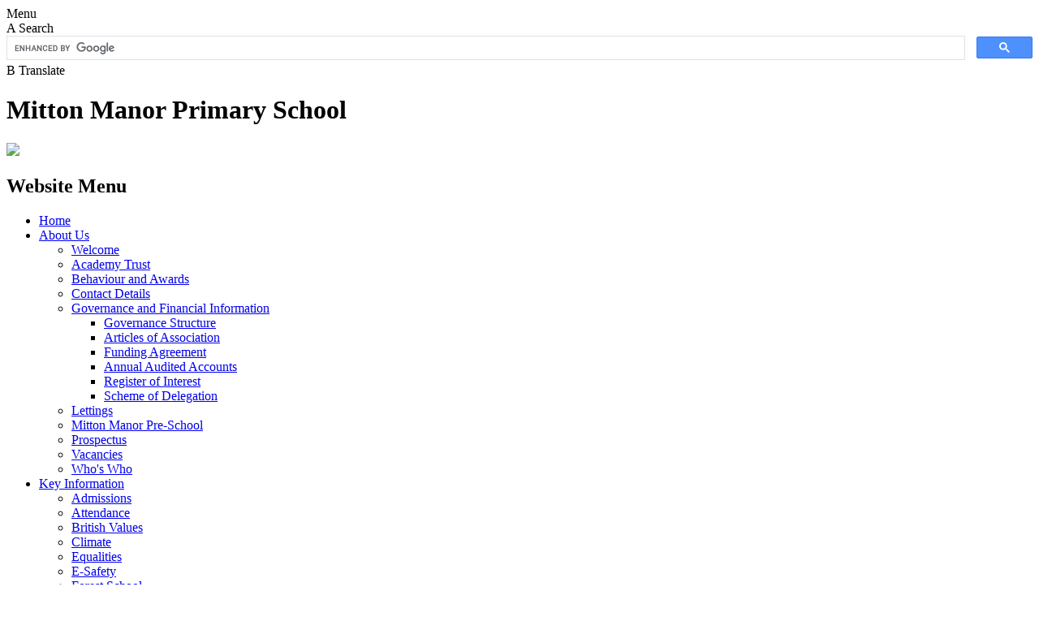

--- FILE ---
content_type: text/html; charset=utf-8
request_url: https://www.mittonmanor.gloucs.sch.uk/register-of-interest/
body_size: 29777
content:

<!DOCTYPE html>

            <!--[if IE 6]><html class="lt-ie10 lt-ie9 lt-ie8 lt-ie7 ie6 ie responsive" lang="en"><![endif]-->
            <!--[if IE 7]><html class="lt-ie10 lt-ie9 lt-ie8 ie7 ie responsive" lang="en"><![endif]-->
            <!--[if IE 8]><html class="lt-ie10 lt-ie9 ie8 ie responsive" lang="en"><![endif]-->
            <!--[if IE 9]><html class="lt-ie10 ie9 ie responsive" lang="en"><![endif]-->
            <!--[if gt IE 9]><!--><html class="responsive" lang="en"><!--<![endif]-->
            
    <head>
        <meta charset="utf-8">
        <meta http-equiv="X-UA-Compatible" content="IE=edge,chrome=1">
        <meta name="viewport" content="width=device-width, initial-scale=1, user-scalable=no, minimal-ui">
        <meta name="keywords" content="Mitton Manor Primary School">
        <meta name="description" content="Mitton Manor Primary School">

        <title>Register of Interest | Mitton Manor Primary School</title>

        




  <link rel="stylesheet" href="https://primarysite-prod-sorted.s3.amazonaws.com/static/7.0.4/gen/presenter_prologue_css.7b7812f9.css" type="text/css">



  
    <link rel="stylesheet" href="https://primarysite-prod-sorted.s3.amazonaws.com/static/7.0.4/gen/cookies_old_css.51acdc55.css" type="text/css">
  


<style type="text/css">
  .ps_primarysite-editor_panel-site-coloured-content {
    background-color: #ffffff!important;
  }
</style>


  <link rel="stylesheet" href="https://primarysite-prod-sorted.s3.amazonaws.com/static/7.0.4/gen/all-site-icon-choices.034951b5.css" type="text/css">



        
        <link rel="shortcut icon" href="https://primarysite-prod.s3.amazonaws.com/theme/MittonManorPrimarySchool/favicon.ico">
        <link rel="apple-touch-icon" href="https://primarysite-prod.s3.amazonaws.com/theme/MittonManorPrimarySchool/apple-touch-icon-precomposed.png">
        <link rel="apple-touch-icon-precomposed" href="https://primarysite-prod.s3.amazonaws.com/theme/MittonManorPrimarySchool/apple-touch-icon-precomposed.png">
        
        <meta name="application-name" content="Mitton Manor Primary School">
        <meta name="msapplication-TileColor" content="#005C97">
        <meta name="msapplication-TileImage" content="https://primarysite-prod.s3.amazonaws.com/theme/MittonManorPrimarySchool/metro-icon.png">

        
        <link rel="stylesheet" type="text/css" href="https://primarysite-prod.s3.amazonaws.com/theme/MittonManorPrimarySchool/style-global.css">
        <link rel="stylesheet" type="text/css" media="(min-width: 981px)" href="https://primarysite-prod.s3.amazonaws.com/theme/MittonManorPrimarySchool/style.css">
        <link rel="stylesheet" type="text/css" media="(max-width: 980px)" href="https://primarysite-prod.s3.amazonaws.com/theme/MittonManorPrimarySchool/style-responsive.css">

      	
      	<link href="//fonts.googleapis.com/css?family=Open+Sans:400,600,700" rel="stylesheet">
      
        

        

<script>
  // This is the first instance of `window.psProps`, so if these values are removed, make sure
  // `window.psProps = {};` is still there because it's used in other places.
  window.psProps = {
    lazyLoadFallbackScript: 'https://primarysite-prod-sorted.s3.amazonaws.com/static/7.0.4/gen/lazy_load.1bfa9561.js',
    picturefillScript: 'https://primarysite-prod-sorted.s3.amazonaws.com/static/7.0.4/gen/picturefill.a26ebc92.js'
  };
</script>


  <script type="text/javascript" src="https://primarysite-prod-sorted.s3.amazonaws.com/static/7.0.4/gen/presenter_prologue_js.cfb79a3d.js"></script>


<script type="text/javascript">
  function ie() {
    for (var v = 3, el = document.createElement('b'), all = el.all || [];
      el.innerHTML = '<!--[if gt IE ' + (++v) + ']><i><![endif]-->', all[0]; );
    return v > 4 ? v : document.documentMode;
  }

  $(function() {
    switch (ie()) {
      case 10:
        ps.el.html.addClass('ie10');
      case 9:
      case 8:
        ps.el.body.prepend(
          '<div class="unsupported-browser">' +
            '<span class="warning-logo">&#xe00a; </span>' +
            'This website may not display correctly as you are using an old version of ' +
            'Internet Explorer. <a href="/primarysite/unsupported-browser/">More info</a>' +
          '</div>');
        break;
    }
  });
</script>

<script type="text/javascript">
  $(function() {
    ps.el.body
      .data('social_media_url', 'https://social.secure-primarysite.net/site/mitton-manor-primary-school/')
      .data('social_media_api', 'https://social.secure-primarysite.net/api/site-connected/mitton-manor-primary-school/')
      .data('STATIC_URL', 'https://primarysite-prod-sorted.s3.amazonaws.com/static/7.0.4/')
      .data('site_width', 874)
      .data('news_width', 686)
      .data('csrf_token', 'y0gpf0zbEJY2ty1fuJjqUFu9BqRUz7TsgzpWEnNqlagucB2vKRviyFrxm10Boy5F')
      .data('disable_right_click', 'True')
      .data('normalize_css', 'https://primarysite-prod-sorted.s3.amazonaws.com/static/7.0.4/gen/normalize_css.7bf5a737.css')
      .data('ck_editor_counterbalances', 'https://primarysite-prod-sorted.s3.amazonaws.com/static/7.0.4/gen/ck_editor_counterbalances.2519b40e.css')
      .data('basic_site', false)
      // Seasonal Effects
      .data('include_seasonal_effects', '')
      .data('show_seasonal_effects_on_page', '')
      .data('seasonal_effect', '13')
      .data('can_enable_seasonal_effects', 'True')
      .data('seasonal_effect_active', 'False')
      .data('disablePicturesBlock', false)
      .data('hasNewCookiePopup', false);

    if (document.documentElement.dataset.userId) {
      window.updateCsrf();
    }
  });
</script>


<script>

function recaptchaCallback() {
    grecaptcha.ready(function() {
        var grecaptcha_execute = function(){
    grecaptcha.execute('6LcHwgAiAAAAAJ6ncdKlMyB1uNoe_CBvkfgBiJz1', {action: 'homepage'}).then(function(token) {
        document.querySelectorAll('input.django-recaptcha-hidden-field').forEach(function (value) {
            value.value = token;
        });
        return token;
    })
};
grecaptcha_execute()
setInterval(grecaptcha_execute, 120000);


    });
  };
</script>






    </head>

    <body>

        

        <div class="responsive-bar visible-small">
            <span class="navbar-toggle website-navbar-toggle visible-small" data-nav="website"></span>
            <span class="navigation-bar-title">Menu</span>
         		<span class="responsive-bar-search icon-font-magnify"></span>
        </div>

        <div class="container">

          <section class="cp-google-services">
            <article class="cpg-wrap">
              <span class="cpg-trigger desktop-only">
                <span class="cp-font-icon" aria-hidden="true">&#x0041;</span>
                <span class="cp-screen-reader">Search</span>
              </span>   
              <div class="cpg-content">


          
          
          


  <div class="google-search-widget" data-cx="018064204022535857943:io4-w1_hoce">
    <script>
      (function() {
        var cx = '018064204022535857943:io4-w1_hoce';
        var gcse = document.createElement('script');
        var s = document.getElementsByTagName('script')[0];

        gcse.type = 'text/javascript';
        gcse.async = true;
        gcse.src = 'https://cse.google.com/cse.js?cx=' + cx;

        s.parentNode.insertBefore(gcse, s);
      })();
    </script>

    <gcse:searchbox-only></gcse:searchbox-only>
  </div>



              </div>   
            </article>

            <article class="cpg-wrap desktop-only">
              <span class="cpg-trigger">
                <span class="cp-font-icon" aria-hidden="true">&#x0042;</span>
                <span class="cp-screen-reader">Translate</span>
              </span>    
              <div class="cpg-content">
            
          


  



  <div class="google-translate-widget " id="google_translate_element">
    
  </div>

  <script>
    function googleTranslateElementInit() {
      new google.translate.TranslateElement({
        layout: google.translate.TranslateElement.InlineLayout.SIMPLE,
        pageLanguage: 'en'
      }, 'google_translate_element');
    }
  </script>

  <script src="https://translate.google.com/translate_a/element.js?cb=googleTranslateElementInit"></script>
  <script src="https://primarysite-prod-sorted.s3.amazonaws.com/static/7.0.4/gen/google_translate.3323e9a6.js"></script>


              </div>  
            </article>

          </section><!-- /cp-google-services -->

          <header class="responsive-header">
            <h1>Mitton Manor Primary School</h1>
              
              <a href="/" class="home-link" title="Home Page">
                <img src="https://primarysite-prod.s3.amazonaws.com/theme/MittonManorPrimarySchool/school-logo.png"/>
              </a>
          </header>          
          
          
           <section class="fullwidth-slide responsive-slideshow">
              

<script type="text/javascript">
  var slideshows = (slideshows || []).concat({"fullwidth-slide": {"autoplay": 4, "identifier": "fullwidth-slide", "images": [{"image": "https://primarysite-prod-sorted.s3.amazonaws.com/mitton-manor-primary-school/UploadedImage/dd1a47701ced434c8397b282c9098ec8.jpg"}, {"image": "https://primarysite-prod-sorted.s3.amazonaws.com/mitton-manor-primary-school/UploadedImage/a03fc4f1fd144caaa7e34dd908efd833.jpg"}, {"image": "https://primarysite-prod-sorted.s3.amazonaws.com/mitton-manor-primary-school/UploadedImage/a998d623f23e401fb41e09cdff9824e9.jpg"}, {"image": "https://primarysite-prod-sorted.s3.amazonaws.com/mitton-manor-primary-school/UploadedImage/7ab5b82148b9497eb2772536a0eb7a26.jpg"}, {"image": "https://primarysite-prod-sorted.s3.amazonaws.com/mitton-manor-primary-school/UploadedImage/f9271638c6564d3fa2d6ee8673982920.jpg"}, {"image": "https://primarysite-prod-sorted.s3.amazonaws.com/mitton-manor-primary-school/UploadedImage/d3392efbc07e49a787f0e3f75e5c1074.jpg"}, {"image": "https://primarysite-prod-sorted.s3.amazonaws.com/mitton-manor-primary-school/UploadedImage/3f44df859af244649636af2d4f5f0984.jpg"}, {"image": "https://primarysite-prod-sorted.s3.amazonaws.com/mitton-manor-primary-school/UploadedImage/9fa38657d887472f8a85add39b394d81.jpg"}], "is_fullscreen": true, "show_on_mobile": true, "slideshow_description": ""}});
</script>


  
    <script async type="text/javascript" src="https://primarysite-prod-sorted.s3.amazonaws.com/static/7.0.4/gen/responsive_slideshow.23d621a3.js"></script>
  


           </section>
          
            <div class="inner-container"> 
              
                <div class="nav-wrap">
                  <nav class="main-nav mobile-nav small">
                      <span class="close-mobile-nav" data-nav="website"></span>
                      <h2 class="ps_mobile-header">Website Menu</h2>

                      <ul>
                          <li class="ps_topic_link home-btn"><a href="/">Home</a></li>
                          <li class="ps_nav-top-level ps_submenu ps_topic_link ps_topic_slug_about-us"><a href="/topic/about-us" >About Us</a><ul><li class="  ps_page_link ps_page_slug_welcome"><a href="/welcome/" >Welcome</a></li>
<li class="  ps_page_link ps_page_slug_academy-trust"><a href="/academy-trust/" >Academy Trust</a></li>
<li class="  ps_page_link ps_page_slug_behaviour-and-awards"><a href="/behaviour-and-awards/" >Behaviour and Awards</a></li>
<li class="  ps_page_link ps_page_slug_contact-details"><a href="/contact-details/" >Contact Details</a></li>
<li class=" ps_submenu ps_page_link ps_page_slug_governance-and-financial-information"><a href="/governance-and-financial-information/" >Governance and Financial Information</a><ul><li class="  ps_page_link ps_page_slug_governance-structure"><a href="/governance-structure/" >Governance Structure</a></li>
<li class="  ps_page_link ps_page_slug_articles-of-association"><a href="/articles-of-association/" >Articles of Association</a></li>
<li class="  ps_page_link ps_page_slug_funding-agreement"><a href="/funding-agreement/" >Funding Agreement</a></li>
<li class="  ps_page_link ps_page_slug_annual-audited-accounts"><a href="/annual-audited-accounts/" >Annual Audited Accounts</a></li>
<li class="  ps_page_link ps_page_slug_register-of-interest"><a href="/register-of-interest/" >Register of Interest</a></li>
<li class="  ps_page_link ps_page_slug_scheme-of-delegation"><a href="/scheme-of-delegation/" >Scheme of Delegation</a></li></ul></li>
<li class="  ps_page_link ps_page_slug_lettings"><a href="/lettings/" >Lettings</a></li>
<li class="  ps_page_link ps_page_slug_mitton-manor-pre-school"><a href="/mitton-manor-pre-school/" >Mitton Manor Pre-School</a></li>
<li class="  ps_page_link ps_page_slug_prospectus"><a href="/prospectus/" >Prospectus</a></li>
<li class="  ps_page_link ps_page_slug_vacancies"><a href="/vacancies/" >Vacancies</a></li>
<li class="  ps_page_link ps_page_slug_whos-who"><a href="/whos-who/" >Who&#x27;s Who</a></li></ul></li>
                          <li class="ps_nav-top-level ps_submenu ps_topic_link ps_topic_slug_key-information"><a href="/topic/key-information" >Key Information</a><ul><li class="  ps_page_link ps_page_slug_admissions"><a href="/admissions/" >Admissions</a></li>
<li class="  ps_page_link ps_page_slug_attendance"><a href="/attendance/" >Attendance</a></li>
<li class="  ps_page_link ps_page_slug_british-values"><a href="/british-values/" >British Values</a></li>
<li class="  ps_page_link ps_page_slug_climate"><a href="/climate/" >Climate</a></li>
<li class="  ps_page_link ps_page_slug_equalities"><a href="/equalities/" >Equalities</a></li>
<li class="  ps_page_link ps_page_slug_e-safety"><a href="/e-safety/" >E-Safety</a></li>
<li class="  ps_page_link ps_page_slug_forest-school"><a href="/forest-school/" >Forest School</a></li>
<li class="  ps_page_link ps_page_slug_gdpr"><a href="/gdpr/" >GDPR</a></li>
<li class="  ps_page_link ps_page_slug_ofsted-and-performance-data"><a href="/ofsted-and-performance-data/" >Ofsted and Performance Data</a></li>
<li class="  ps_page_link ps_page_slug_pe-and-sport-premium"><a href="/pe-and-sport-premium/" >PE and Sport Premium</a></li>
<li class="  ps_page_link ps_page_slug_mental-health-wellbeing"><a href="/mental-health-wellbeing/" >Mental Health &amp; Wellbeing</a></li>
<li class="  ps_page_link ps_page_slug_pupil-premium"><a href="/pupil-premium/" >Pupil Premium</a></li>
<li class="  ps_page_link ps_page_slug_remote-learning"><a href="/remote-learning/" >Remote Learning</a></li>
<li class="  ps_page_link ps_page_slug_safeguarding"><a href="/safeguarding/" >Safeguarding</a></li>
<li class="  ps_page_link ps_page_slug_send"><a href="/send/" >SEND</a></li>
<li class="  ps_page_link ps_page_slug_school-values"><a href="/school-values/" >School Values</a></li>
<li class="  ps_page_link ps_page_slug_statutory-guidance-and-policies"><a href="/statutory-guidance-and-policies/" >Statutory Guidance and Policies</a></li></ul></li>
                          <li class="ps_nav-top-level ps_submenu ps_topic_link ps_topic_slug_parents"><a href="/topic/parents" >Parents</a><ul><li class="  ps_page_link ps_page_slug_after-school-care"><a href="/after-school-care/" >After School Care</a></li>
<li class="  ps_page_link ps_page_slug_absence-proceduresplanned-absence"><a href="/absence-proceduresplanned-absence/" >Absence Procedures/Planned Absence</a></li>
<li class="  ps_page_link ps_page_slug_breakfast-club"><a href="/breakfast-club/" >Breakfast Club</a></li>
<li class="  ps_page_link ps_page_slug_calendar"><a href="/diary/grid/" >Calendar</a></li>
<li class="  ps_page_link ps_page_slug_extra-curricular"><a href="/extra-curricular/" >Extra Curricular</a></li>
<li class="  ps_page_link ps_page_slug_fundraising"><a href="/fundraising/" >Fundraising</a></li>
<li class="  ps_page_link ps_page_slug_holiday-camps-atlas-holiday-camp-for-the-school-ho"><a href="/holiday-camps-atlas-holiday-camp-for-the-school-ho/" >Holiday Camps - Atlas Holiday Camp for the School Holidays</a></li>
<li class="  ps_page_link ps_page_slug_lunchtime-arrangements-and-menus"><a href="/lunchtime-arrangements-and-menus/" >Lunchtime Arrangements and Menus</a></li>
<li class="  ps_page_link ps_page_slug_newsletters"><a href="/stream/newsletters/full/1/-//" >Newsletters</a></li>
<li class="  ps_page_link ps_page_slug_opening-times"><a href="/opening-times/" >Opening Times</a></li>
<li class="  ps_page_link ps_page_slug_our-school-day"><a href="/our-school-day/" >Our School Day</a></li>
<li class="  ps_page_link ps_page_slug_reception-starters"><a href="/reception-starters/" >Reception Starters</a></li>
<li class="  ps_page_link ps_page_slug_school-lottery"><a href="/school-lottery/" >School Lottery</a></li>
<li class="  ps_page_link ps_page_slug_sports-and-pe"><a href="/sports-and-pe/" >Sports and P.E.</a></li>
<li class="  ps_page_link ps_page_slug_term-dates"><a href="/term-dates/" >Term Dates</a></li>
<li class="  ps_page_link ps_page_slug_uniform-information"><a href="/uniform-information/" >Uniform Information</a></li></ul></li>
                          <li class="ps_nav-top-level ps_submenu ps_topic_link ps_topic_slug_learning"><a href="/topic/learning" >Learning</a><ul><li class=" ps_submenu ps_page_link ps_page_slug_class-pages"><a href="/class-pages/" >Class Pages</a><ul><li class="  ps_page_link ps_page_slug_reception"><a href="/reception/" >Reception</a></li>
<li class="  ps_page_link ps_page_slug_year-1"><a href="/year-1/" >Year 1</a></li>
<li class="  ps_page_link ps_page_slug_year-2"><a href="/year-2/" >Year 2</a></li>
<li class="  ps_page_link ps_page_slug_year-3"><a href="/year-3/" >Year 3</a></li>
<li class="  ps_page_link ps_page_slug_year-4"><a href="/year-4/" >Year 4</a></li>
<li class="  ps_page_link ps_page_slug_year-5"><a href="/year-5/" >Year 5</a></li>
<li class="  ps_page_link ps_page_slug_year-6"><a href="/year-6/" >Year 6</a></li></ul></li>
<li class=" ps_submenu ps_page_link ps_page_slug_curriculum-1"><a href="/curriculum-1/" >Curriculum</a><ul><li class="  ps_page_link ps_page_slug_team-english"><a href="/team-english/" >TEAM English</a></li>
<li class="  ps_page_link ps_page_slug_team-maths"><a href="/team-maths/" >TEAM Maths</a></li>
<li class="  ps_page_link ps_page_slug_science"><a href="/science/" >Science</a></li>
<li class="  ps_page_link ps_page_slug_pe"><a href="/pe/" >P.E.</a></li>
<li class="  ps_page_link ps_page_slug_history"><a href="/history/" >History</a></li>
<li class="  ps_page_link ps_page_slug_geography"><a href="/geography/" >Geography</a></li>
<li class="  ps_page_link ps_page_slug_re"><a href="/re/" >R.E.</a></li>
<li class="  ps_page_link ps_page_slug_music"><a href="/music/" >Music</a></li>
<li class="  ps_page_link ps_page_slug_mfl"><a href="/mfl/" >MFL</a></li>
<li class="  ps_page_link ps_page_slug_art"><a href="/art/" >Art</a></li>
<li class="  ps_page_link ps_page_slug_d-t"><a href="/d-t/" >D &amp; T</a></li>
<li class="  ps_page_link ps_page_slug_computing"><a href="/computing/" >Computing</a></li>
<li class="  ps_page_link ps_page_slug_cpshe"><a href="/cpshe/" >CPSHE</a></li>
<li class="  ps_page_link ps_page_slug_rse"><a href="/rse/" >RSE</a></li></ul></li>
<li class="  ps_page_link ps_page_slug_prefects"><a href="/prefects/" >Prefects</a></li>
<li class="  ps_page_link ps_page_slug_eco-committee"><a href="/eco-committee/" >Eco Committee</a></li>
<li class="  ps_page_link ps_page_slug_school-and-sports-council"><a href="/school-and-sports-council/" >School and Sports Council</a></li></ul></li>

                          
            <li class="main-nav-download-app">


  <a class="ps-download-app js-show-download" href="" target="_blank" rel="nofollow">Download Our App</a>

</li>

            <li class="login-responsive visible-small">
                          
                              
  <a href="https://mitton-manor-primary-school.secure-primarysite.net/accounts/login/primarysite/?next=/register-of-interest/" rel="nofollow">Log in</a>


                          
                          </li>
                      </ul>
                  </nav>  
                </div><!--/nav-wrap-->
              
               <section class="top-section">
                  
                <header class="main-header">
                  <h1>Mitton Manor Primary School</h1>
                    
                    <a href="/" class="home-link" title="Home Page">
                      <img src="https://primarysite-prod.s3.amazonaws.com/theme/MittonManorPrimarySchool/school-logo.png"/>
                    </a>

                    
                </header>
                
              </section><!--End of top section-->            

              
                    <h1 class="page-title">Register of Interest</h1>
              
                <div class="content-container">

                    <ul class="breadcrumbs small">
                        <li><a href="/">Home</a></li>

<li><a href="/topic/about-us">About Us</a></li>

<li><a href="/governance-and-financial-information/">Governance and Financial Information</a></li>

<li><a href="/register-of-interest/">Register of Interest</a></li>


                    </ul>

                    
    <div class="one-col-layout">
<div class="column-one">
<div class="ps_content_type_documents">
<div class="ps_rendered-documents">
  

  <ul class="inline-icon-compact ps_element-icon-small-stacked">
    
      <li>
        <span class="icon-image pdf document-icon"></span>

        
          <a href="https://primarysite-prod-sorted.s3.amazonaws.com/mitton-manor-primary-school/UploadedDocument/238b18e5-89c2-4eea-b038-41aa0a80e0cb/declarations-of-pecuniary-and-family-interest-2025-2026.pdf">
        
          Declarations of Pecuniary and Family Interest 
        </a>
      </li>
    
  </ul>
</div>
</div>
</div>
</div>


                </div>

						<section class="bottom-section">
                <footer class="main-footer small">
                 <div class="slide-banner-block">
                  
                   <section class="left-slideshow responsive-slideshow">
                      

<script type="text/javascript">
  var slideshows = (slideshows || []).concat({"left-slideshow": {"autoplay": 4, "identifier": "left-slideshow", "images": [{"image": "https://primarysite-prod-sorted.s3.amazonaws.com/mitton-manor-primary-school/UploadedImage/26f7a457b4624a11b53765fed4251adb_1x1.jpeg"}, {"image": "https://primarysite-prod-sorted.s3.amazonaws.com/mitton-manor-primary-school/UploadedImage/783af53b065346e2aec26625459c547d_1x1.jpeg"}], "is_fullscreen": false, "show_on_mobile": false, "slideshow_description": ""}});
</script>



                   </section>

                   <section class="middle-slideshow responsive-slideshow">
                      

<script type="text/javascript">
  var slideshows = (slideshows || []).concat({"middle-slideshow": {"autoplay": 4, "identifier": "middle-slideshow", "images": [{"image": "https://primarysite-prod-sorted.s3.amazonaws.com/mitton-manor-primary-school/UploadedImage/6b00ff580d41467aaa8f473bcae706a2_1x1.jpeg"}, {"image": "https://primarysite-prod-sorted.s3.amazonaws.com/mitton-manor-primary-school/UploadedImage/a6d52f1a1d034481a724db4838ac338f_1x1.jpeg"}], "is_fullscreen": false, "show_on_mobile": false, "slideshow_description": "Mitton Manor Primary School is an Ofsted rated &#x27;Good&#x27; school (2022)"}});
</script>



                   </section>

                   <section class="right-slideshow responsive-slideshow">
                      

<script type="text/javascript">
  var slideshows = (slideshows || []).concat({"right-slideshow": {"autoplay": 4, "identifier": "right-slideshow", "images": [{"image": "https://primarysite-prod-sorted.s3.amazonaws.com/mitton-manor-primary-school/UploadedImage/bc291ce9e2764038a0fb5d4a28e52521_1x1.jpeg"}, {"image": "https://primarysite-prod-sorted.s3.amazonaws.com/mitton-manor-primary-school/UploadedImage/4ab997e5fb4d46fb944a50b8ce6b7155_1x1.jpeg"}], "is_fullscreen": false, "show_on_mobile": false, "slideshow_description": "You can find us on Facebook! http://surl.li/urdmy"}});
</script>



                   </section>               

                      
                  </div><!--Enf od slidehow and scrolling banner block-->
                  
                    
                    <div class="footer-links small">
                        <ul class="footer-left">
                          <li><span class="login-link small visible-large">
  <a href="https://mitton-manor-primary-school.secure-primarysite.net/accounts/login/primarysite/?next=/register-of-interest/" rel="nofollow">Log in</a>

</span></li>
                          <li><a href="/special/sitemap/">Sitemap</a></li>
                          <li><a href="/special/cookie-information/">Cookie Information</a></li>
                          <li><a href="/special/policy/">Website Policy</a></li>
                          <li>All website content copyright &copy; Mitton Manor Primary School</li>
													<li><a href="https://primarysite.net" rel="nofollow">Website design by<span class="psa-foot" aria-hidden="true">&#x0041;</span>PrimarySite</a></li>
                        </ul>

                        <ul class="text-right">

                        </ul>
                    </div>
                </footer>

              </section><!--End of bottom section-->
            </div>

        </div>

        
        <div class="scroll-top">&#xe000;<span>Top</span></div>

        
        



<script>
  (function() {
    const htmlElement = document.documentElement;

    htmlElement.dataset.gitRevision = '7.0.4';
    htmlElement.dataset.sentryPublicDsn = '';
    htmlElement.dataset.userId = '';
  })();
</script>


  <script type="text/javascript" src="https://primarysite-prod-sorted.s3.amazonaws.com/static/7.0.4/gen/raven_js.8e8cd4fb.js"></script>






  <div class="cookie-jar js-cookie-jar">
    <div class="cookie-corner js-cookie-corner">
      <span class="cookie-icon-text">Cookie information</span>

      <svg class="cookie-icon" viewBox="0 0 30 30">
        <path class="cookie-icon-star" d="M14.33.54c.37-.72,1-.72,1.33,0L17.93,5A1.77,1.77,0,0,0,20,5.84L24.74,4.3c.77-.25,1.19.18.94.94L24.16,10A1.78,1.78,0,0,0,25,12.06l4.45,2.27c.72.37.72,1,0,1.33L25,17.93A1.77,1.77,0,0,0,24.16,20l1.54,4.75c.25.77-.18,1.19-.94.94L20,24.16a1.78,1.78,0,0,0-2.06.85l-2.27,4.45c-.37.72-1,.72-1.33,0L12.07,25A1.78,1.78,0,0,0,10,24.16L5.25,25.7c-.77.25-1.19-.18-.94-.94L5.84,20A1.78,1.78,0,0,0,5,17.94L.54,15.67c-.72-.37-.72-1,0-1.33L5,12.07A1.79,1.79,0,0,0,5.84,10L4.3,5.25c-.25-.77.18-1.2,1-1L10,5.84A1.78,1.78,0,0,0,12.06,5Z"/>
        <path class="cookie-icon-letter" d="M20.14,18.05a6,6,0,0,1-.47.82,5.33,5.33,0,0,1-.69.81,5.11,5.11,0,0,1-1.88,1.11,7.69,7.69,0,0,1-1,.25,5.75,5.75,0,0,1-1,.09A6,6,0,0,1,11,19.62,5.44,5.44,0,0,1,9.27,15.3a6.09,6.09,0,0,1,1.94-4.47,5.7,5.7,0,0,1,4.05-1.46,6,6,0,0,1,2.14.34,4.86,4.86,0,0,1,.72.31l.52.34.29-.85h.62c0,1.41.11,2.81.26,4.19H19a5.18,5.18,0,0,0-1.09-2.17,3.31,3.31,0,0,0-1-.8,3.38,3.38,0,0,0-1.53-.35,2.77,2.77,0,0,0-1.22.25,4.54,4.54,0,0,0-.7.42,3.76,3.76,0,0,0-1.28,2.11,9.31,9.31,0,0,0-.26,2.13,6,6,0,0,0,.84,3.36,2.89,2.89,0,0,0,2.69,1.4,4.24,4.24,0,0,0,2.69-1,5.14,5.14,0,0,0,.86-.93,4.18,4.18,0,0,0,.41-.72Z"/>
      </svg>
    </div>

    <div class="cookie-notice js-cookie-notice">
      <span class="cookie-notice-header">Cookie Notice</span>
      <p class="cookie-notice-message">We use cookies to track usage and improve the website.</p>
      <p class="cookie-notice-message">Click here for <a class="cookie-notice-message-link" href="/special/cookie-information/">more information</a>.</p>
      <button class="cookie-notice-button js-cookie-notice-button">I Understand</button>
    </div>
  </div>

  
    <script type="text/javascript" src="https://primarysite-prod-sorted.s3.amazonaws.com/static/7.0.4/gen/cookies_old_js.a4aae079.js"></script>
  






  <script class="common-scripts-script" src="https://primarysite-prod-sorted.s3.amazonaws.com/static/7.0.4/gen/common_scripts.4317a259.js"></script>




<script>
    if (document.querySelectorAll('input.django-recaptcha-hidden-field').length > 0) {
        var s = document.createElement('script');
        s.setAttribute('src','https://www.google.com/recaptcha/api.js?render=6LcHwgAiAAAAAJ6ncdKlMyB1uNoe_CBvkfgBiJz1');
        s.onload=recaptchaCallback;
        document.body.appendChild(s);
    }
</script>


        <script type="text/javascript" src="https://primarysite-prod.s3.amazonaws.com/theme/MittonManorPrimarySchool/app.js"></script>
        

        <script type="text/javascript">
  var _paq = _paq || [];

  (function() {
    var u = 'https://piwik.secure-primarysite.net/';

    _paq.push(['setTrackerUrl', u + 'piwik.php']);

    var psHostnameRegex = new RegExp('^([A-Za-z0-9-]{1,63}\\.)+secure-primarysite.net', 'i');

    if (psHostnameRegex.test(window.location.hostname)) {
      // If you're on the subdomain use the common subdomain tracker.
      _paq.push(['setSiteId', 1]);
      _paq.push(['setCookieDomain', '*.secure-primarysite.net']);
      _paq.push(['setDomains', '*.secure-primarysite.net']);
    } else {
      // If you're not on the subdomain use the site specific tracker.
      _paq.push(['setSiteId', 4918]);
    }

    _paq.push(['trackPageView']);
    _paq.push(['enableLinkTracking']);

    var d = document,
        g = d.createElement('script'),
        s = d.getElementsByTagName('script')[0];

    g.type = 'text/javascript';
    g.defer = true;
    g.async = true;
    g.src = u + 'piwik.js';
    s.parentNode.insertBefore(g, s);
  })();
</script>

    </body>
</html>
